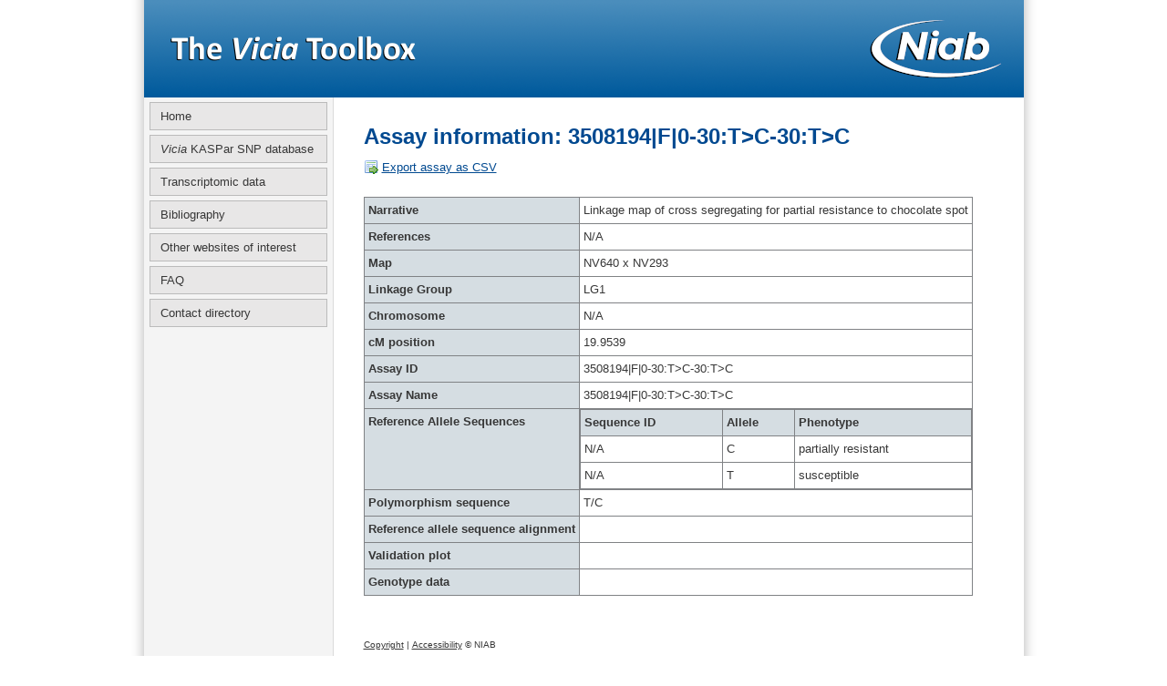

--- FILE ---
content_type: text/html; charset=UTF-8
request_url: https://www.viciatoolbox.org/assay/id/20585/3508194F0-30TC-30TC
body_size: 1529
content:

<!DOCTYPE html PUBLIC "-//W3C//DTD XHTML 1.0 Strict//EN" "http://www.w3.org/TR/xhtml1/DTD/xhtml1-strict.dtd">
<html xmlns="http://www.w3.org/1999/xhtml" xml:lang="en" lang="en">
	<head>
		<title>Assay information</title>
		<meta http-equiv="Content-Type" content="text/html;charset=utf-8" />
		<meta name="description" content="Test page for MAS" />
		<meta name="keywords" content="test, page, mas" />
		<link rel="shortcut icon" type="image/x-icon" href="https://www.viciatoolbox.org/images/favicon.ico" />
		<link href="https://www.viciatoolbox.org/css/reset.css" rel="stylesheet" type="text/css" />
		<link href="https://www.viciatoolbox.org/css/style.css" rel="stylesheet" type="text/css" />
		
		<script type="text/javascript">
			var _gaq = _gaq || [];
			_gaq.push(['_setAccount', 'UA-36489152-1']);
			_gaq.push(['_trackPageview']);

			(function() {
				var ga = document.createElement('script'); ga.type = 'text/javascript'; ga.async = true;
				ga.src = ('https:' == document.location.protocol ? 'https://ssl' : 'http://www') + '.google-analytics.com/ga.js';
				var s = document.getElementsByTagName('script')[0]; s.parentNode.insertBefore(ga, s);
			})();
		</script>
	</head><body>
	<div id="outer">
		<div id="head-bg">
			<a href="https://www.viciatoolbox.org/"><h1 id="niab-logo">NIAB - National Institute of Agricultural Botany</h1></a>
			<img src="https://www.viciatoolbox.org/images/minilogo.png" id="subpage-image" />
		</div>
		<div id="content-subpage">
			<div id="menu">
				<ul id="subpage">
					<li><a href="https://www.viciatoolbox.org/">Home</a></li>
											<li>
						<a href="https://www.viciatoolbox.org/species/type/1/Faba%20bean"><em>Vicia</em> KASPar SNP database</a>						</li>
										<li><a href="https://www.viciatoolbox.org/pages/transcriptomic">Transcriptomic data</a></li>
					<li><a href="https://www.viciatoolbox.org/pages/bibliography">Bibliography</a></li>
					<li><a href="https://www.viciatoolbox.org/pages/useful_links">Other websites of interest</a></li>
					<li><a href="https://www.viciatoolbox.org/pages/faq">FAQ</a></li>
					<li><a href="https://www.viciatoolbox.org/pages/contact">Contact directory</a></li>
				</ul>
			</div>
			<div id="subpage-text">	<h1>Assay information: 3508194|F|0-30:T>C-30:T>C</h1>
<p><img src="https://www.viciatoolbox.org/images/icons/table_go.png" class="iconstyle"> <a href="https://www.viciatoolbox.org/assay/download_assay_data_csv/20585">Export assay as CSV</a></p>

	<table class="tablestyle">
		<tr>
			<td class="filled"><strong>Narrative</strong></td>
			<td>Linkage map of cross segregating for partial resistance to chocolate spot</td>
		</tr>
		<tr>
			<td class="filled"><strong>References</strong></td>
			<td>N/A</td>
		</tr>
		<tr>
			<td class="filled"><strong>Map</strong></td>
			<td>NV640 x NV293</td>
		</tr>
		<tr>
			<td class="filled"><strong>Linkage Group</strong></td>
			<td>LG1</td>
		</tr>
		<tr>
			<td class="filled"><strong>Chromosome</strong></td>
			<td>N/A</td>
		</tr>
		<tr>
			<td class="filled"><strong>cM position</strong></td>
			<td>19.9539</td>
		</tr>
		<tr>
			<td class="filled"><strong>Assay ID</strong></td>
			<td>3508194|F|0-30:T>C-30:T>C</td>
		</tr>
		<tr>
			<td class="filled"><strong>Assay Name</strong></td>
			<td>3508194|F|0-30:T&gt;C-30:T&gt;C</td>
		</tr>
		<tr>
			<td class="filled"><strong>Reference Allele Sequences</strong></td>
			<td class="void">				<table class="interior">
					<tr>
						<td class="filled"><strong>Sequence ID</strong></td>
						<td class="filled"><strong>Allele</strong></td>
						<td class="filled"><strong>Phenotype</strong></td>
					</tr>
											<tr>
							<td>N/A</td>
							<td>C</td>
							<td>partially resistant</td>
						</tr>
											<tr>
							<td>N/A</td>
							<td>T</td>
							<td>susceptible</td>
						</tr>
									</table>
							</td>
		</tr>
		<tr>
			<td class="filled"><strong>Polymorphism sequence</strong></td>
			<td>
				T/C<br>			</td>
		</tr>
		<tr>
			<td class="filled"><strong>Reference allele sequence alignment</strong></td>
			<td>
                        			</td>
		</tr>
		<tr>
			<td class="filled"><strong>Validation plot</strong></td>
			<td>
				</td>
		</tr>
		<tr>
			<td class="filled"><strong>Genotype data</strong></td>
			<td class="void">			</td>
		</tr>
		
	</table>
	<p>&nbsp;</p>
					<p id="footer-text"><a href="http://www.niab.com/pages/id/41/Copyright">Copyright</a> | <a href="http://www.niab.com/pages/id/43/Accessibility">Accessibility</a> &copy; NIAB<br/>
				NIAB operates a quality management system accredited to ISO 9001: 2008 for all its activities.</p>
				</div>
			</div>
			<div id="shadow-footer"></div>
		</div>
	</body>
</html>